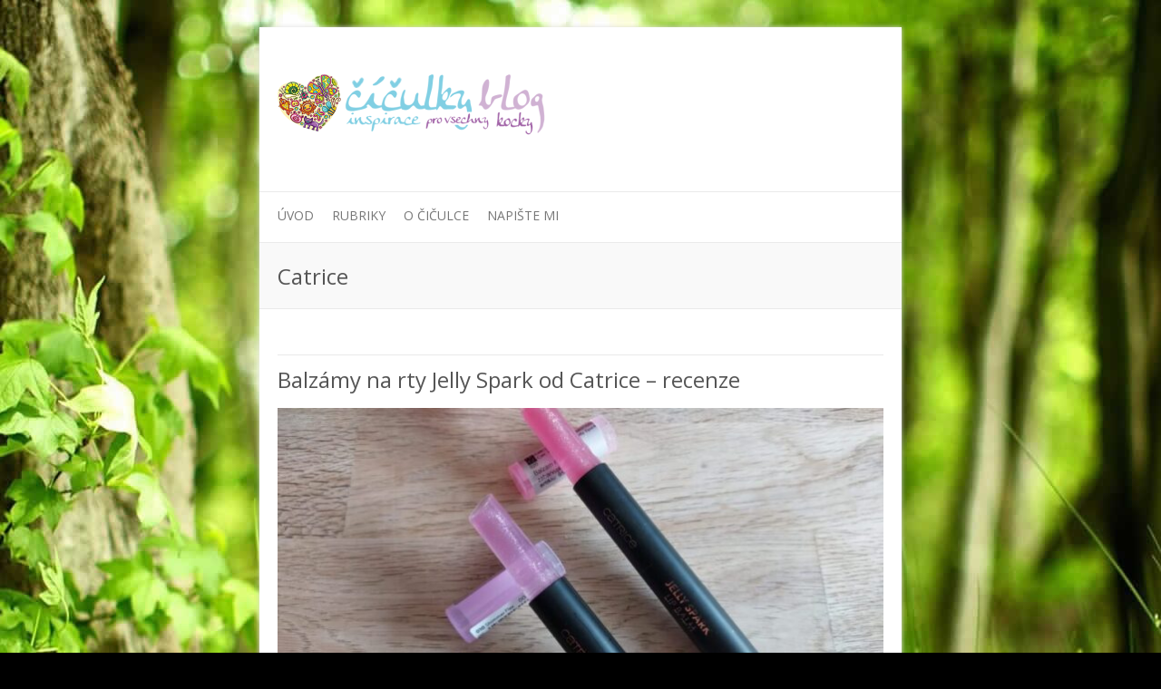

--- FILE ---
content_type: text/html; charset=UTF-8
request_url: http://ciculka.cz/tag/catrice/
body_size: 10751
content:

<!DOCTYPE html>
<html lang="cs">
<head>

		<meta charset="UTF-8" />
	<meta name="viewport" content="width=device-width, initial-scale=1, maximum-scale=1">
	<link rel="profile" href="http://gmpg.org/xfn/11" />
	<link rel="pingback" href="http://ciculka.cz/xmlrpc.php" />	
<title>Catrice &#8211; Číčulky blog</title>
<meta name='robots' content='max-image-preview:large' />
<link rel='dns-prefetch' href='//fonts.googleapis.com' />
<link rel="alternate" type="application/rss+xml" title="Číčulky blog &raquo; RSS zdroj" href="http://ciculka.cz/feed/" />
<link rel="alternate" type="application/rss+xml" title="Číčulky blog &raquo; RSS komentářů" href="http://ciculka.cz/comments/feed/" />
<link rel="alternate" type="application/rss+xml" title="Číčulky blog &raquo; RSS pro štítek Catrice" href="http://ciculka.cz/tag/catrice/feed/" />
<style id='wp-img-auto-sizes-contain-inline-css' type='text/css'>
img:is([sizes=auto i],[sizes^="auto," i]){contain-intrinsic-size:3000px 1500px}
/*# sourceURL=wp-img-auto-sizes-contain-inline-css */
</style>
<style id='wp-emoji-styles-inline-css' type='text/css'>

	img.wp-smiley, img.emoji {
		display: inline !important;
		border: none !important;
		box-shadow: none !important;
		height: 1em !important;
		width: 1em !important;
		margin: 0 0.07em !important;
		vertical-align: -0.1em !important;
		background: none !important;
		padding: 0 !important;
	}
/*# sourceURL=wp-emoji-styles-inline-css */
</style>
<style id='wp-block-library-inline-css' type='text/css'>
:root{--wp-block-synced-color:#7a00df;--wp-block-synced-color--rgb:122,0,223;--wp-bound-block-color:var(--wp-block-synced-color);--wp-editor-canvas-background:#ddd;--wp-admin-theme-color:#007cba;--wp-admin-theme-color--rgb:0,124,186;--wp-admin-theme-color-darker-10:#006ba1;--wp-admin-theme-color-darker-10--rgb:0,107,160.5;--wp-admin-theme-color-darker-20:#005a87;--wp-admin-theme-color-darker-20--rgb:0,90,135;--wp-admin-border-width-focus:2px}@media (min-resolution:192dpi){:root{--wp-admin-border-width-focus:1.5px}}.wp-element-button{cursor:pointer}:root .has-very-light-gray-background-color{background-color:#eee}:root .has-very-dark-gray-background-color{background-color:#313131}:root .has-very-light-gray-color{color:#eee}:root .has-very-dark-gray-color{color:#313131}:root .has-vivid-green-cyan-to-vivid-cyan-blue-gradient-background{background:linear-gradient(135deg,#00d084,#0693e3)}:root .has-purple-crush-gradient-background{background:linear-gradient(135deg,#34e2e4,#4721fb 50%,#ab1dfe)}:root .has-hazy-dawn-gradient-background{background:linear-gradient(135deg,#faaca8,#dad0ec)}:root .has-subdued-olive-gradient-background{background:linear-gradient(135deg,#fafae1,#67a671)}:root .has-atomic-cream-gradient-background{background:linear-gradient(135deg,#fdd79a,#004a59)}:root .has-nightshade-gradient-background{background:linear-gradient(135deg,#330968,#31cdcf)}:root .has-midnight-gradient-background{background:linear-gradient(135deg,#020381,#2874fc)}:root{--wp--preset--font-size--normal:16px;--wp--preset--font-size--huge:42px}.has-regular-font-size{font-size:1em}.has-larger-font-size{font-size:2.625em}.has-normal-font-size{font-size:var(--wp--preset--font-size--normal)}.has-huge-font-size{font-size:var(--wp--preset--font-size--huge)}.has-text-align-center{text-align:center}.has-text-align-left{text-align:left}.has-text-align-right{text-align:right}.has-fit-text{white-space:nowrap!important}#end-resizable-editor-section{display:none}.aligncenter{clear:both}.items-justified-left{justify-content:flex-start}.items-justified-center{justify-content:center}.items-justified-right{justify-content:flex-end}.items-justified-space-between{justify-content:space-between}.screen-reader-text{border:0;clip-path:inset(50%);height:1px;margin:-1px;overflow:hidden;padding:0;position:absolute;width:1px;word-wrap:normal!important}.screen-reader-text:focus{background-color:#ddd;clip-path:none;color:#444;display:block;font-size:1em;height:auto;left:5px;line-height:normal;padding:15px 23px 14px;text-decoration:none;top:5px;width:auto;z-index:100000}html :where(.has-border-color){border-style:solid}html :where([style*=border-top-color]){border-top-style:solid}html :where([style*=border-right-color]){border-right-style:solid}html :where([style*=border-bottom-color]){border-bottom-style:solid}html :where([style*=border-left-color]){border-left-style:solid}html :where([style*=border-width]){border-style:solid}html :where([style*=border-top-width]){border-top-style:solid}html :where([style*=border-right-width]){border-right-style:solid}html :where([style*=border-bottom-width]){border-bottom-style:solid}html :where([style*=border-left-width]){border-left-style:solid}html :where(img[class*=wp-image-]){height:auto;max-width:100%}:where(figure){margin:0 0 1em}html :where(.is-position-sticky){--wp-admin--admin-bar--position-offset:var(--wp-admin--admin-bar--height,0px)}@media screen and (max-width:600px){html :where(.is-position-sticky){--wp-admin--admin-bar--position-offset:0px}}

/*# sourceURL=wp-block-library-inline-css */
</style><style id='wp-block-paragraph-inline-css' type='text/css'>
.is-small-text{font-size:.875em}.is-regular-text{font-size:1em}.is-large-text{font-size:2.25em}.is-larger-text{font-size:3em}.has-drop-cap:not(:focus):first-letter{float:left;font-size:8.4em;font-style:normal;font-weight:100;line-height:.68;margin:.05em .1em 0 0;text-transform:uppercase}body.rtl .has-drop-cap:not(:focus):first-letter{float:none;margin-left:.1em}p.has-drop-cap.has-background{overflow:hidden}:root :where(p.has-background){padding:1.25em 2.375em}:where(p.has-text-color:not(.has-link-color)) a{color:inherit}p.has-text-align-left[style*="writing-mode:vertical-lr"],p.has-text-align-right[style*="writing-mode:vertical-rl"]{rotate:180deg}
/*# sourceURL=http://ciculka.cz/wp-includes/blocks/paragraph/style.min.css */
</style>
<style id='global-styles-inline-css' type='text/css'>
:root{--wp--preset--aspect-ratio--square: 1;--wp--preset--aspect-ratio--4-3: 4/3;--wp--preset--aspect-ratio--3-4: 3/4;--wp--preset--aspect-ratio--3-2: 3/2;--wp--preset--aspect-ratio--2-3: 2/3;--wp--preset--aspect-ratio--16-9: 16/9;--wp--preset--aspect-ratio--9-16: 9/16;--wp--preset--color--black: #000000;--wp--preset--color--cyan-bluish-gray: #abb8c3;--wp--preset--color--white: #ffffff;--wp--preset--color--pale-pink: #f78da7;--wp--preset--color--vivid-red: #cf2e2e;--wp--preset--color--luminous-vivid-orange: #ff6900;--wp--preset--color--luminous-vivid-amber: #fcb900;--wp--preset--color--light-green-cyan: #7bdcb5;--wp--preset--color--vivid-green-cyan: #00d084;--wp--preset--color--pale-cyan-blue: #8ed1fc;--wp--preset--color--vivid-cyan-blue: #0693e3;--wp--preset--color--vivid-purple: #9b51e0;--wp--preset--gradient--vivid-cyan-blue-to-vivid-purple: linear-gradient(135deg,rgb(6,147,227) 0%,rgb(155,81,224) 100%);--wp--preset--gradient--light-green-cyan-to-vivid-green-cyan: linear-gradient(135deg,rgb(122,220,180) 0%,rgb(0,208,130) 100%);--wp--preset--gradient--luminous-vivid-amber-to-luminous-vivid-orange: linear-gradient(135deg,rgb(252,185,0) 0%,rgb(255,105,0) 100%);--wp--preset--gradient--luminous-vivid-orange-to-vivid-red: linear-gradient(135deg,rgb(255,105,0) 0%,rgb(207,46,46) 100%);--wp--preset--gradient--very-light-gray-to-cyan-bluish-gray: linear-gradient(135deg,rgb(238,238,238) 0%,rgb(169,184,195) 100%);--wp--preset--gradient--cool-to-warm-spectrum: linear-gradient(135deg,rgb(74,234,220) 0%,rgb(151,120,209) 20%,rgb(207,42,186) 40%,rgb(238,44,130) 60%,rgb(251,105,98) 80%,rgb(254,248,76) 100%);--wp--preset--gradient--blush-light-purple: linear-gradient(135deg,rgb(255,206,236) 0%,rgb(152,150,240) 100%);--wp--preset--gradient--blush-bordeaux: linear-gradient(135deg,rgb(254,205,165) 0%,rgb(254,45,45) 50%,rgb(107,0,62) 100%);--wp--preset--gradient--luminous-dusk: linear-gradient(135deg,rgb(255,203,112) 0%,rgb(199,81,192) 50%,rgb(65,88,208) 100%);--wp--preset--gradient--pale-ocean: linear-gradient(135deg,rgb(255,245,203) 0%,rgb(182,227,212) 50%,rgb(51,167,181) 100%);--wp--preset--gradient--electric-grass: linear-gradient(135deg,rgb(202,248,128) 0%,rgb(113,206,126) 100%);--wp--preset--gradient--midnight: linear-gradient(135deg,rgb(2,3,129) 0%,rgb(40,116,252) 100%);--wp--preset--font-size--small: 13px;--wp--preset--font-size--medium: 20px;--wp--preset--font-size--large: 36px;--wp--preset--font-size--x-large: 42px;--wp--preset--spacing--20: 0.44rem;--wp--preset--spacing--30: 0.67rem;--wp--preset--spacing--40: 1rem;--wp--preset--spacing--50: 1.5rem;--wp--preset--spacing--60: 2.25rem;--wp--preset--spacing--70: 3.38rem;--wp--preset--spacing--80: 5.06rem;--wp--preset--shadow--natural: 6px 6px 9px rgba(0, 0, 0, 0.2);--wp--preset--shadow--deep: 12px 12px 50px rgba(0, 0, 0, 0.4);--wp--preset--shadow--sharp: 6px 6px 0px rgba(0, 0, 0, 0.2);--wp--preset--shadow--outlined: 6px 6px 0px -3px rgb(255, 255, 255), 6px 6px rgb(0, 0, 0);--wp--preset--shadow--crisp: 6px 6px 0px rgb(0, 0, 0);}:where(.is-layout-flex){gap: 0.5em;}:where(.is-layout-grid){gap: 0.5em;}body .is-layout-flex{display: flex;}.is-layout-flex{flex-wrap: wrap;align-items: center;}.is-layout-flex > :is(*, div){margin: 0;}body .is-layout-grid{display: grid;}.is-layout-grid > :is(*, div){margin: 0;}:where(.wp-block-columns.is-layout-flex){gap: 2em;}:where(.wp-block-columns.is-layout-grid){gap: 2em;}:where(.wp-block-post-template.is-layout-flex){gap: 1.25em;}:where(.wp-block-post-template.is-layout-grid){gap: 1.25em;}.has-black-color{color: var(--wp--preset--color--black) !important;}.has-cyan-bluish-gray-color{color: var(--wp--preset--color--cyan-bluish-gray) !important;}.has-white-color{color: var(--wp--preset--color--white) !important;}.has-pale-pink-color{color: var(--wp--preset--color--pale-pink) !important;}.has-vivid-red-color{color: var(--wp--preset--color--vivid-red) !important;}.has-luminous-vivid-orange-color{color: var(--wp--preset--color--luminous-vivid-orange) !important;}.has-luminous-vivid-amber-color{color: var(--wp--preset--color--luminous-vivid-amber) !important;}.has-light-green-cyan-color{color: var(--wp--preset--color--light-green-cyan) !important;}.has-vivid-green-cyan-color{color: var(--wp--preset--color--vivid-green-cyan) !important;}.has-pale-cyan-blue-color{color: var(--wp--preset--color--pale-cyan-blue) !important;}.has-vivid-cyan-blue-color{color: var(--wp--preset--color--vivid-cyan-blue) !important;}.has-vivid-purple-color{color: var(--wp--preset--color--vivid-purple) !important;}.has-black-background-color{background-color: var(--wp--preset--color--black) !important;}.has-cyan-bluish-gray-background-color{background-color: var(--wp--preset--color--cyan-bluish-gray) !important;}.has-white-background-color{background-color: var(--wp--preset--color--white) !important;}.has-pale-pink-background-color{background-color: var(--wp--preset--color--pale-pink) !important;}.has-vivid-red-background-color{background-color: var(--wp--preset--color--vivid-red) !important;}.has-luminous-vivid-orange-background-color{background-color: var(--wp--preset--color--luminous-vivid-orange) !important;}.has-luminous-vivid-amber-background-color{background-color: var(--wp--preset--color--luminous-vivid-amber) !important;}.has-light-green-cyan-background-color{background-color: var(--wp--preset--color--light-green-cyan) !important;}.has-vivid-green-cyan-background-color{background-color: var(--wp--preset--color--vivid-green-cyan) !important;}.has-pale-cyan-blue-background-color{background-color: var(--wp--preset--color--pale-cyan-blue) !important;}.has-vivid-cyan-blue-background-color{background-color: var(--wp--preset--color--vivid-cyan-blue) !important;}.has-vivid-purple-background-color{background-color: var(--wp--preset--color--vivid-purple) !important;}.has-black-border-color{border-color: var(--wp--preset--color--black) !important;}.has-cyan-bluish-gray-border-color{border-color: var(--wp--preset--color--cyan-bluish-gray) !important;}.has-white-border-color{border-color: var(--wp--preset--color--white) !important;}.has-pale-pink-border-color{border-color: var(--wp--preset--color--pale-pink) !important;}.has-vivid-red-border-color{border-color: var(--wp--preset--color--vivid-red) !important;}.has-luminous-vivid-orange-border-color{border-color: var(--wp--preset--color--luminous-vivid-orange) !important;}.has-luminous-vivid-amber-border-color{border-color: var(--wp--preset--color--luminous-vivid-amber) !important;}.has-light-green-cyan-border-color{border-color: var(--wp--preset--color--light-green-cyan) !important;}.has-vivid-green-cyan-border-color{border-color: var(--wp--preset--color--vivid-green-cyan) !important;}.has-pale-cyan-blue-border-color{border-color: var(--wp--preset--color--pale-cyan-blue) !important;}.has-vivid-cyan-blue-border-color{border-color: var(--wp--preset--color--vivid-cyan-blue) !important;}.has-vivid-purple-border-color{border-color: var(--wp--preset--color--vivid-purple) !important;}.has-vivid-cyan-blue-to-vivid-purple-gradient-background{background: var(--wp--preset--gradient--vivid-cyan-blue-to-vivid-purple) !important;}.has-light-green-cyan-to-vivid-green-cyan-gradient-background{background: var(--wp--preset--gradient--light-green-cyan-to-vivid-green-cyan) !important;}.has-luminous-vivid-amber-to-luminous-vivid-orange-gradient-background{background: var(--wp--preset--gradient--luminous-vivid-amber-to-luminous-vivid-orange) !important;}.has-luminous-vivid-orange-to-vivid-red-gradient-background{background: var(--wp--preset--gradient--luminous-vivid-orange-to-vivid-red) !important;}.has-very-light-gray-to-cyan-bluish-gray-gradient-background{background: var(--wp--preset--gradient--very-light-gray-to-cyan-bluish-gray) !important;}.has-cool-to-warm-spectrum-gradient-background{background: var(--wp--preset--gradient--cool-to-warm-spectrum) !important;}.has-blush-light-purple-gradient-background{background: var(--wp--preset--gradient--blush-light-purple) !important;}.has-blush-bordeaux-gradient-background{background: var(--wp--preset--gradient--blush-bordeaux) !important;}.has-luminous-dusk-gradient-background{background: var(--wp--preset--gradient--luminous-dusk) !important;}.has-pale-ocean-gradient-background{background: var(--wp--preset--gradient--pale-ocean) !important;}.has-electric-grass-gradient-background{background: var(--wp--preset--gradient--electric-grass) !important;}.has-midnight-gradient-background{background: var(--wp--preset--gradient--midnight) !important;}.has-small-font-size{font-size: var(--wp--preset--font-size--small) !important;}.has-medium-font-size{font-size: var(--wp--preset--font-size--medium) !important;}.has-large-font-size{font-size: var(--wp--preset--font-size--large) !important;}.has-x-large-font-size{font-size: var(--wp--preset--font-size--x-large) !important;}
/*# sourceURL=global-styles-inline-css */
</style>

<style id='classic-theme-styles-inline-css' type='text/css'>
/*! This file is auto-generated */
.wp-block-button__link{color:#fff;background-color:#32373c;border-radius:9999px;box-shadow:none;text-decoration:none;padding:calc(.667em + 2px) calc(1.333em + 2px);font-size:1.125em}.wp-block-file__button{background:#32373c;color:#fff;text-decoration:none}
/*# sourceURL=/wp-includes/css/classic-themes.min.css */
</style>
<link rel='stylesheet' id='responsive-lightbox-prettyphoto-css' href='http://ciculka.cz/wp-content/plugins/responsive-lightbox/assets/prettyphoto/prettyPhoto.min.css?ver=2.4.6' type='text/css' media='all' />
<link rel='stylesheet' id='attitude_style-css' href='http://ciculka.cz/wp-content/themes/ciculka/style.css?ver=6.9' type='text/css' media='all' />
<link rel='stylesheet' id='google_font_pt_sans-css' href='http://fonts.googleapis.com/css?family=PT+Sans&#038;ver=6.9' type='text/css' media='all' />
<link rel='stylesheet' id='google_font_philoshopher-css' href='http://fonts.googleapis.com/css?family=Philosopher&#038;ver=6.9' type='text/css' media='all' />
<link rel='stylesheet' id='google_font_open_sans-css' href='http://fonts.googleapis.com/css?family=Open+Sans&#038;ver=6.9' type='text/css' media='all' />
<script type="text/javascript" src="http://ciculka.cz/wp-includes/js/jquery/jquery.min.js?ver=3.7.1" id="jquery-core-js"></script>
<script type="text/javascript" src="http://ciculka.cz/wp-includes/js/jquery/jquery-migrate.min.js?ver=3.4.1" id="jquery-migrate-js"></script>
<script type="text/javascript" src="http://ciculka.cz/wp-content/plugins/responsive-lightbox/assets/prettyphoto/jquery.prettyPhoto.min.js?ver=2.4.6" id="responsive-lightbox-prettyphoto-js"></script>
<script type="text/javascript" src="http://ciculka.cz/wp-includes/js/underscore.min.js?ver=1.13.7" id="underscore-js"></script>
<script type="text/javascript" src="http://ciculka.cz/wp-content/plugins/responsive-lightbox/assets/infinitescroll/infinite-scroll.pkgd.min.js?ver=6.9" id="responsive-lightbox-infinite-scroll-js"></script>
<script type="text/javascript" id="responsive-lightbox-js-before">
/* <![CDATA[ */
var rlArgs = {"script":"prettyphoto","selector":"lightbox","customEvents":"","activeGalleries":true,"animationSpeed":"normal","slideshow":false,"slideshowDelay":5000,"slideshowAutoplay":false,"opacity":"0.75","showTitle":true,"allowResize":true,"allowExpand":true,"width":1080,"height":720,"separator":"\/","theme":"pp_default","horizontalPadding":20,"hideFlash":false,"wmode":"opaque","videoAutoplay":false,"modal":false,"deeplinking":false,"overlayGallery":true,"keyboardShortcuts":true,"social":false,"woocommerce_gallery":false,"ajaxurl":"http:\/\/ciculka.cz\/wp-admin\/admin-ajax.php","nonce":"07103e9d00","preview":false,"postId":38482,"scriptExtension":false};

//# sourceURL=responsive-lightbox-js-before
/* ]]> */
</script>
<script type="text/javascript" src="http://ciculka.cz/wp-content/plugins/responsive-lightbox/js/front.js?ver=2.4.6" id="responsive-lightbox-js"></script>
<script type="text/javascript" src="http://ciculka.cz/wp-content/themes/attitude/library/js/tinynav.js?ver=6.9" id="tinynav-js"></script>
<script type="text/javascript" src="http://ciculka.cz/wp-content/themes/attitude/library/js/backtotop.js?ver=6.9" id="backtotop-js"></script>
<link rel="https://api.w.org/" href="http://ciculka.cz/wp-json/" /><link rel="alternate" title="JSON" type="application/json" href="http://ciculka.cz/wp-json/wp/v2/tags/27" /><link rel="EditURI" type="application/rsd+xml" title="RSD" href="http://ciculka.cz/xmlrpc.php?rsd" />
<!-- Global site tag (gtag.js) - Google Analytics -->
<script async src="https://www.googletagmanager.com/gtag/js?id=UA-118652786-1"></script>
<script>
  window.dataLayer = window.dataLayer || [];
  function gtag(){dataLayer.push(arguments);}
  gtag('js', new Date());

  gtag('config', 'UA-118652786-1');
</script><!-- Číčulky blog Custom CSS Styles -->
<style type="text/css" media="screen">
body { background-image: none; }
</style>
<style type="text/css">.recentcomments a{display:inline !important;padding:0 !important;margin:0 !important;}</style><style type="text/css" id="custom-background-css">
body.custom-background { background-color: #000000; background-image: url("http://ciculka.cz/wp-content/uploads/bg1.jpg"); background-position: center top; background-size: auto; background-repeat: no-repeat; background-attachment: fixed; }
</style>
	
</head>

<body class="archive tag tag-catrice tag-27 custom-background wp-theme-attitude wp-child-theme-ciculka one-column-template">
	
	<div class="wrapper">
				<header id="branding" >
				
	<div class="container clearfix">
		<div class="hgroup-wrap clearfix">
							<hgroup id="site-logo" class="clearfix">
												<h1 id="site-title"> 
								<a href="http://ciculka.cz/" title="Číčulky blog" rel="home">
									<img src="http://ciculka.cz/wp-content/uploads/2013/04/logo52-300x67.png" alt="Číčulky blog">
								</a>
							</h1>
											
				</hgroup><!-- #site-logo -->
			
		</div><!-- .hgroup-wrap -->
	</div><!-- .container -->	
		
	<nav id="access" class="clearfix">
					<div class="container clearfix"><ul class="root"><li id="menu-item-123" class="menu-item menu-item-type-custom menu-item-object-custom menu-item-home menu-item-123"><a href="http://ciculka.cz" title="Úvodní stránka">Úvod</a></li>
<li id="menu-item-127" class="menu-item menu-item-type-custom menu-item-object-custom menu-item-has-children menu-item-127"><a href="#">Rubriky</a>
<ul class="sub-menu">
	<li id="menu-item-133" class="menu-item menu-item-type-taxonomy menu-item-object-category menu-item-133"><a href="http://ciculka.cz/category/postrehy/">Postřehy</a></li>
	<li id="menu-item-132" class="menu-item menu-item-type-taxonomy menu-item-object-category menu-item-132"><a href="http://ciculka.cz/category/moda/">Móda</a></li>
	<li id="menu-item-130" class="menu-item menu-item-type-taxonomy menu-item-object-category menu-item-130"><a href="http://ciculka.cz/category/krasa/">Krása</a></li>
	<li id="menu-item-131" class="menu-item menu-item-type-taxonomy menu-item-object-category menu-item-131"><a href="http://ciculka.cz/category/kultura/">Kultura</a></li>
	<li id="menu-item-129" class="menu-item menu-item-type-taxonomy menu-item-object-category menu-item-129"><a href="http://ciculka.cz/category/home/">Home</a></li>
	<li id="menu-item-128" class="menu-item menu-item-type-taxonomy menu-item-object-category menu-item-128"><a href="http://ciculka.cz/category/cestovani/">Cestování</a></li>
</ul>
</li>
<li id="menu-item-126" class="menu-item menu-item-type-post_type menu-item-object-page menu-item-126"><a href="http://ciculka.cz/o-ciculce/">O Čičulce</a></li>
<li id="menu-item-125" class="menu-item menu-item-type-post_type menu-item-object-page menu-item-125"><a href="http://ciculka.cz/napiste-mi/">Napište mi</a></li>
<li class="default-menu"><a href="http://ciculka.cz" title="Navigation">Navigation</a></li></ul></div><!-- .container -->
					</nav><!-- #access --> 		
					<div class="page-title-wrap">
	    		<div class="container clearfix">
	    							   <h3 class="page-title">Catrice</h3><!-- .page-title -->
				</div>
	    	</div>
	   		</header>
		
				<div id="main" class="container clearfix">

<div id="container">
	

<div id="content">	<section id="post-38482" class="post-38482 post type-post status-publish format-standard has-post-thumbnail hentry category-krasa tag-catrice tag-dekorativni-kosmetika tag-recenze">
		<article>

			
			<header class="entry-header">
    			<h1 class="entry-title">
    				<a href="http://ciculka.cz/balzamy-na-rty-jelly-spark-od-catrice-recenze/" title="Balzámy na&nbsp;rty Jelly Spark od&nbsp;Catrice &#8211; recenze">Balzámy na&nbsp;rty Jelly Spark od&nbsp;Catrice &#8211; recenze</a>
    			</h1><!-- .entry-title -->
  			</header>

  			
  			
			<figure class="post-featured-image"><a href="http://ciculka.cz/balzamy-na-rty-jelly-spark-od-catrice-recenze/" title="Balzámy na&nbsp;rty Jelly Spark od&nbsp;Catrice &#8211; recenze"><img width="670" height="300" src="http://ciculka.cz/wp-content/uploads/WhatsApp-Image-2025-12-15-at-15.58.26-670x300.jpeg" class="attachment-featured size-featured wp-post-image" alt="Balzámy na&nbsp;rty Jelly Spark od&nbsp;Catrice &#8211; recenze" title="Balzámy na&nbsp;rty Jelly Spark od&nbsp;Catrice &#8211; recenze" decoding="async" fetchpriority="high" /></a></figure>              			<div class="entry-content clearfix">
    			<p>Krásný den, dneska se&nbsp;zase vrátím ke&nbsp;značce Catrice, kterou v&nbsp;posledních týdnech docela důkladně zkoumám. Poslední kousky, na&nbsp;které vám dlužím hodnocení, jsou balzámy na&nbsp;rty Jelly Spark. Mají je celkem ve&nbsp;třech odstínech a&nbsp;já jsem si v&nbsp;nějaké euforii koupila hned. Vybrala jsem si dva&hellip; </p>
  			</div>

  			
  			
  			<div class="entry-meta-bar clearfix">	        			
    			<div class="entry-meta">
    				<span class="by-author">By <a href="http://ciculka.cz/author/ciculka/">ciculka</a></span> |
    				<span class="date"><a href="http://ciculka.cz/balzamy-na-rty-jelly-spark-od-catrice-recenze/" title="0.37">16. 12. 2025</a></span> |
    				             		<span class="category"><a href="http://ciculka.cz/category/krasa/" rel="category tag">Krása</a></span> |
             	 
    				             		<span class="comments"><a href="http://ciculka.cz/balzamy-na-rty-jelly-spark-od-catrice-recenze/#comments">6 Comments</a></span> |
             	 		          				
    			</div><!-- .entry-meta -->
    			<a class="readmore" href="http://ciculka.cz/balzamy-na-rty-jelly-spark-od-catrice-recenze/" title="Balzámy na&nbsp;rty Jelly Spark od&nbsp;Catrice &#8211; recenze">Read more</a>    		</div>
			    		
		</article>
	</section>
	<section id="post-38462" class="post-38462 post type-post status-publish format-standard has-post-thumbnail hentry category-krasa tag-bellaoggi tag-catrice tag-nakupy-a-novinky tag-notino-cz tag-organic-shop tag-plna-penezenka tag-revuele tag-wella">
		<article>

			
			<header class="entry-header">
    			<h1 class="entry-title">
    				<a href="http://ciculka.cz/listopadovy-nakup-na-notino-cz/" title="Listopadový nákup na&nbsp;notino.cz">Listopadový nákup na&nbsp;notino.cz</a>
    			</h1><!-- .entry-title -->
  			</header>

  			
  			
			<figure class="post-featured-image"><a href="http://ciculka.cz/listopadovy-nakup-na-notino-cz/" title="Listopadový nákup na&nbsp;notino.cz"><img width="670" height="300" src="http://ciculka.cz/wp-content/uploads/WhatsApp-Image-2025-12-12-at-23.11.38-2-670x300.jpeg" class="attachment-featured size-featured wp-post-image" alt="Listopadový nákup na&nbsp;notino.cz" title="Listopadový nákup na&nbsp;notino.cz" decoding="async" /></a></figure>              			<div class="entry-content clearfix">
    			<p>Krásný den, na&nbsp;konci listopadu jsem dělala ještě jednu menší objednávku na&nbsp;notino.cz, kde jsem sháněla nějaké vánoční dárky. Samozřejmě do&nbsp;košíku vklouzly ještě nějaké kousky, co jsem potřebovala nebo chtěla. Dnes vám ukážu jen to, co jsem si vybrala pro sebe,&hellip; </p>
  			</div>

  			
  			
  			<div class="entry-meta-bar clearfix">	        			
    			<div class="entry-meta">
    				<span class="by-author">By <a href="http://ciculka.cz/author/ciculka/">ciculka</a></span> |
    				<span class="date"><a href="http://ciculka.cz/listopadovy-nakup-na-notino-cz/" title="0.20">13. 12. 2025</a></span> |
    				             		<span class="category"><a href="http://ciculka.cz/category/krasa/" rel="category tag">Krása</a></span> |
             	 
    				             		<span class="comments"><a href="http://ciculka.cz/listopadovy-nakup-na-notino-cz/#comments">10 Comments</a></span> |
             	 		          				
    			</div><!-- .entry-meta -->
    			<a class="readmore" href="http://ciculka.cz/listopadovy-nakup-na-notino-cz/" title="Listopadový nákup na&nbsp;notino.cz">Read more</a>    		</div>
			    		
		</article>
	</section>
	<section id="post-38441" class="post-38441 post type-post status-publish format-standard has-post-thumbnail hentry category-krasa tag-avant tag-catrice tag-dekorativni-kosmetika tag-kosmeticke-propadaky tag-maybelline tag-recenze">
		<article>

			
			<header class="entry-header">
    			<h1 class="entry-title">
    				<a href="http://ciculka.cz/kosmeticke-propadaky-1-maybelline-catrice-avant/" title="Kosmetické propadáky 1 &#8211; Maybelline, Catrice, Avant">Kosmetické propadáky 1 &#8211; Maybelline, Catrice, Avant</a>
    			</h1><!-- .entry-title -->
  			</header>

  			
  			
			<figure class="post-featured-image"><a href="http://ciculka.cz/kosmeticke-propadaky-1-maybelline-catrice-avant/" title="Kosmetické propadáky 1 &#8211; Maybelline, Catrice, Avant"><img width="670" height="300" src="http://ciculka.cz/wp-content/uploads/WhatsApp-Image-2025-12-09-at-21.06.50-670x300.jpeg" class="attachment-featured size-featured wp-post-image" alt="Kosmetické propadáky 1 &#8211; Maybelline, Catrice, Avant" title="Kosmetické propadáky 1 &#8211; Maybelline, Catrice, Avant" decoding="async" /></a></figure>              			<div class="entry-content clearfix">
    			<p>Krásný den, rozhodla jsem se&nbsp;otevřít novou rubriku, kde vám představím produkty, které mě opravdu nenadchly a&nbsp;nejsem schopná je dodělat. Dnes se&nbsp;podíváme na&nbsp;takový mix dekorativní kosmetiky, přičemž i&nbsp;cenové relace všech značek jsou hodně odlišné. Mám tu levnou Catrice, o&nbsp;něco dražší Maybelline&hellip; </p>
  			</div>

  			
  			
  			<div class="entry-meta-bar clearfix">	        			
    			<div class="entry-meta">
    				<span class="by-author">By <a href="http://ciculka.cz/author/ciculka/">ciculka</a></span> |
    				<span class="date"><a href="http://ciculka.cz/kosmeticke-propadaky-1-maybelline-catrice-avant/" title="0.41">11. 12. 2025</a></span> |
    				             		<span class="category"><a href="http://ciculka.cz/category/krasa/" rel="category tag">Krása</a></span> |
             	 
    				             		<span class="comments"><a href="http://ciculka.cz/kosmeticke-propadaky-1-maybelline-catrice-avant/#comments">8 Comments</a></span> |
             	 		          				
    			</div><!-- .entry-meta -->
    			<a class="readmore" href="http://ciculka.cz/kosmeticke-propadaky-1-maybelline-catrice-avant/" title="Kosmetické propadáky 1 &#8211; Maybelline, Catrice, Avant">Read more</a>    		</div>
			    		
		</article>
	</section>
	<section id="post-38183" class="post-38183 post type-post status-publish format-standard has-post-thumbnail hentry category-krasa tag-catrice tag-dekorativni-kosmetika tag-recenze">
		<article>

			
			<header class="entry-header">
    			<h1 class="entry-title">
    				<a href="http://ciculka.cz/sypke-pudry-od-catrice-recenze/" title="Sypké pudry od&nbsp;Catrice &#8211; recenze">Sypké pudry od&nbsp;Catrice &#8211; recenze</a>
    			</h1><!-- .entry-title -->
  			</header>

  			
  			
			<figure class="post-featured-image"><a href="http://ciculka.cz/sypke-pudry-od-catrice-recenze/" title="Sypké pudry od&nbsp;Catrice &#8211; recenze"><img width="670" height="300" src="http://ciculka.cz/wp-content/uploads/WhatsApp-Image-2025-11-16-at-22.10.40-670x300.jpeg" class="attachment-featured size-featured wp-post-image" alt="Sypké pudry od&nbsp;Catrice &#8211; recenze" title="Sypké pudry od&nbsp;Catrice &#8211; recenze" decoding="async" loading="lazy" /></a></figure>              			<div class="entry-content clearfix">
    			<p>Krásný den, dnes se&nbsp;společně podíváme na&nbsp;nové sypké pudry od&nbsp;značky Catrice. Pořídila jsem si hned dva, které jsou v&nbsp;nabídce. Oba mají v&nbsp;názvu slovo Blur. Sehnala jsem je na&nbsp;eshopu DM drogérie a&nbsp;cenově vycházely na&nbsp;něco málo přes stovku, opravdu jsou dostupné. Balení je&hellip; </p>
  			</div>

  			
  			
  			<div class="entry-meta-bar clearfix">	        			
    			<div class="entry-meta">
    				<span class="by-author">By <a href="http://ciculka.cz/author/ciculka/">ciculka</a></span> |
    				<span class="date"><a href="http://ciculka.cz/sypke-pudry-od-catrice-recenze/" title="0.12">17. 11. 2025</a></span> |
    				             		<span class="category"><a href="http://ciculka.cz/category/krasa/" rel="category tag">Krása</a></span> |
             	 
    				             		<span class="comments"><a href="http://ciculka.cz/sypke-pudry-od-catrice-recenze/#comments">8 Comments</a></span> |
             	 		          				
    			</div><!-- .entry-meta -->
    			<a class="readmore" href="http://ciculka.cz/sypke-pudry-od-catrice-recenze/" title="Sypké pudry od&nbsp;Catrice &#8211; recenze">Read more</a>    		</div>
			    		
		</article>
	</section>
	<section id="post-38045" class="post-38045 post type-post status-publish format-standard has-post-thumbnail hentry category-krasa tag-catrice tag-dekorativni-kosmetika tag-recenze">
		<article>

			
			<header class="entry-header">
    			<h1 class="entry-title">
    				<a href="http://ciculka.cz/limitka-espresso-yourself-od-catrice-recenze/" title="Limitka Espresso Yourself od&nbsp;Catrice &#8211; recenze">Limitka Espresso Yourself od&nbsp;Catrice &#8211; recenze</a>
    			</h1><!-- .entry-title -->
  			</header>

  			
  			
			<figure class="post-featured-image"><a href="http://ciculka.cz/limitka-espresso-yourself-od-catrice-recenze/" title="Limitka Espresso Yourself od&nbsp;Catrice &#8211; recenze"><img width="670" height="300" src="http://ciculka.cz/wp-content/uploads/WhatsApp-Image-2025-11-06-at-21.08.06-6-670x300.jpeg" class="attachment-featured size-featured wp-post-image" alt="Limitka Espresso Yourself od&nbsp;Catrice &#8211; recenze" title="Limitka Espresso Yourself od&nbsp;Catrice &#8211; recenze" decoding="async" loading="lazy" /></a></figure>              			<div class="entry-content clearfix">
    			<p>Krásný den, Helenka z&nbsp;kanálu Helen Makeup mě přesvědčila, že&nbsp;si musím pořídit novou limitku od&nbsp;značky Catrice. Jedná se&nbsp;o&nbsp;řadu Espresso Yourself, která je plná pěkných hnědých odstínů. Já jsem si z&nbsp;ní koupila paletku očních stínů a&nbsp;rtěnku. Vše jsem sehnala na&nbsp;eshopu DM drogérie.&hellip; </p>
  			</div>

  			
  			
  			<div class="entry-meta-bar clearfix">	        			
    			<div class="entry-meta">
    				<span class="by-author">By <a href="http://ciculka.cz/author/ciculka/">ciculka</a></span> |
    				<span class="date"><a href="http://ciculka.cz/limitka-espresso-yourself-od-catrice-recenze/" title="0.25">7. 11. 2025</a></span> |
    				             		<span class="category"><a href="http://ciculka.cz/category/krasa/" rel="category tag">Krása</a></span> |
             	 
    				             		<span class="comments"><a href="http://ciculka.cz/limitka-espresso-yourself-od-catrice-recenze/#comments">6 Comments</a></span> |
             	 		          				
    			</div><!-- .entry-meta -->
    			<a class="readmore" href="http://ciculka.cz/limitka-espresso-yourself-od-catrice-recenze/" title="Limitka Espresso Yourself od&nbsp;Catrice &#8211; recenze">Read more</a>    		</div>
			    		
		</article>
	</section>
	<section id="post-37854" class="post-37854 post type-post status-publish format-standard has-post-thumbnail hentry category-krasa tag-balea tag-catrice tag-dm tag-dm-drogerie tag-ebelin tag-loreal-elseve tag-nakupy-a-novinky">
		<article>

			
			<header class="entry-header">
    			<h1 class="entry-title">
    				<a href="http://ciculka.cz/dm-objednavka-z-eshopu/" title="DM objednávka z&nbsp;eshopu">DM objednávka z&nbsp;eshopu</a>
    			</h1><!-- .entry-title -->
  			</header>

  			
  			
			<figure class="post-featured-image"><a href="http://ciculka.cz/dm-objednavka-z-eshopu/" title="DM objednávka z&nbsp;eshopu"><img width="670" height="300" src="http://ciculka.cz/wp-content/uploads/WhatsApp-Image-2025-10-22-at-15.34.25-3-670x300.jpeg" class="attachment-featured size-featured wp-post-image" alt="DM objednávka z&nbsp;eshopu" title="DM objednávka z&nbsp;eshopu" decoding="async" loading="lazy" /></a></figure>              			<div class="entry-content clearfix">
    			<p>Krásný den, po&nbsp;hodně dlouhé době jsem hned dvakrát objednávala na&nbsp;eshopu DM drogérie. V&nbsp;obou případech to bylo kvůli tomu, že&nbsp;v&nbsp;naší příbramské kamenné prodejně jsem nesehnala to, co jsem chtěla, a&nbsp;na&nbsp;eshopu to měli. Z&nbsp;kosmetiky mi v&nbsp;košíku skončily především ty nejlevnější drogérkové&hellip; </p>
  			</div>

  			
  			
  			<div class="entry-meta-bar clearfix">	        			
    			<div class="entry-meta">
    				<span class="by-author">By <a href="http://ciculka.cz/author/ciculka/">ciculka</a></span> |
    				<span class="date"><a href="http://ciculka.cz/dm-objednavka-z-eshopu/" title="0.09">23. 10. 2025</a></span> |
    				             		<span class="category"><a href="http://ciculka.cz/category/krasa/" rel="category tag">Krása</a></span> |
             	 
    				             		<span class="comments"><a href="http://ciculka.cz/dm-objednavka-z-eshopu/#comments">10 Comments</a></span> |
             	 		          				
    			</div><!-- .entry-meta -->
    			<a class="readmore" href="http://ciculka.cz/dm-objednavka-z-eshopu/" title="DM objednávka z&nbsp;eshopu">Read more</a>    		</div>
			    		
		</article>
	</section>
	<section id="post-36192" class="post-36192 post type-post status-publish format-standard has-post-thumbnail hentry category-krasa tag-catrice tag-dekorativni-kosmetika tag-recenze">
		<article>

			
			<header class="entry-header">
    			<h1 class="entry-title">
    				<a href="http://ciculka.cz/space-glam-linky-od-catrice-recenze/" title="Space Glam linky od&nbsp;Catrice &#8211; recenze">Space Glam linky od&nbsp;Catrice &#8211; recenze</a>
    			</h1><!-- .entry-title -->
  			</header>

  			
  			
			<figure class="post-featured-image"><a href="http://ciculka.cz/space-glam-linky-od-catrice-recenze/" title="Space Glam linky od&nbsp;Catrice &#8211; recenze"><img width="670" height="300" src="http://ciculka.cz/wp-content/uploads/WhatsApp-Image-2025-03-22-at-14.49.05-670x300.jpeg" class="attachment-featured size-featured wp-post-image" alt="Space Glam linky od&nbsp;Catrice &#8211; recenze" title="Space Glam linky od&nbsp;Catrice &#8211; recenze" decoding="async" loading="lazy" /></a></figure>              			<div class="entry-content clearfix">
    			<p>Krásný den, docela dlouho jsem u&nbsp;nás sháněla novinkové linky od&nbsp;Catrice. Jedná se&nbsp;o&nbsp;řadu Space Glam, která je plná měňavých tónů. Nakonec se&nbsp;mi to povedlo a&nbsp;vybrala jsem si dva ze tří odstínů. Do&nbsp;oka mi padl zelenkavý se&nbsp;zlatým podtónem č.&nbsp;020 Galactic Glitter&hellip; </p>
  			</div>

  			
  			
  			<div class="entry-meta-bar clearfix">	        			
    			<div class="entry-meta">
    				<span class="by-author">By <a href="http://ciculka.cz/author/ciculka/">ciculka</a></span> |
    				<span class="date"><a href="http://ciculka.cz/space-glam-linky-od-catrice-recenze/" title="1.00">23. 3. 2025</a></span> |
    				             		<span class="category"><a href="http://ciculka.cz/category/krasa/" rel="category tag">Krása</a></span> |
             	 
    				             		<span class="comments"><a href="http://ciculka.cz/space-glam-linky-od-catrice-recenze/#comments">6 Comments</a></span> |
             	 		          				
    			</div><!-- .entry-meta -->
    			<a class="readmore" href="http://ciculka.cz/space-glam-linky-od-catrice-recenze/" title="Space Glam linky od&nbsp;Catrice &#8211; recenze">Read more</a>    		</div>
			    		
		</article>
	</section>
	<section id="post-35973" class="post-35973 post type-post status-publish format-standard has-post-thumbnail hentry category-krasa tag-balea tag-catrice tag-dm tag-dm-drogerie tag-labello tag-loreal tag-loreal-paris tag-mooyam tag-nakupy-a-novinky tag-nivea tag-oriflame tag-rimmel tag-teta tag-teta-drogerie tag-yves-rocher">
		<article>

			
			<header class="entry-header">
    			<h1 class="entry-title">
    				<a href="http://ciculka.cz/nakupy-a-novinky-unor-2025/" title="Nákupy a&nbsp;novinky: únor 2025">Nákupy a&nbsp;novinky: únor 2025</a>
    			</h1><!-- .entry-title -->
  			</header>

  			
  			
			<figure class="post-featured-image"><a href="http://ciculka.cz/nakupy-a-novinky-unor-2025/" title="Nákupy a&nbsp;novinky: únor 2025"><img width="670" height="300" src="http://ciculka.cz/wp-content/uploads/WhatsApp-Image-2025-03-01-at-13.55.30-1-670x300.jpeg" class="attachment-featured size-featured wp-post-image" alt="Nákupy a&nbsp;novinky: únor 2025" title="Nákupy a&nbsp;novinky: únor 2025" decoding="async" loading="lazy" /></a></figure>              			<div class="entry-content clearfix">
    			<p>Krásný den, i&nbsp;když byla původně na&nbsp;únor plánovaná nákupní stopka, nevyšlo to. Totálně to nevyšlo, nakupovala jsem hned několikrát na&nbsp;různých eshopech. Ještě další věci se&nbsp;mi doma sešly, o&nbsp;těch bude tedy dnešní článek. Příští měsíc musí být mnohem skromnější. od&nbsp;kolegyně&hellip; </p>
  			</div>

  			
  			
  			<div class="entry-meta-bar clearfix">	        			
    			<div class="entry-meta">
    				<span class="by-author">By <a href="http://ciculka.cz/author/ciculka/">ciculka</a></span> |
    				<span class="date"><a href="http://ciculka.cz/nakupy-a-novinky-unor-2025/" title="0.55">2. 3. 2025</a></span> |
    				             		<span class="category"><a href="http://ciculka.cz/category/krasa/" rel="category tag">Krása</a></span> |
             	 
    				             		<span class="comments"><a href="http://ciculka.cz/nakupy-a-novinky-unor-2025/#comments">8 Comments</a></span> |
             	 		          				
    			</div><!-- .entry-meta -->
    			<a class="readmore" href="http://ciculka.cz/nakupy-a-novinky-unor-2025/" title="Nákupy a&nbsp;novinky: únor 2025">Read more</a>    		</div>
			    		
		</article>
	</section>
	<section id="post-35685" class="post-35685 post type-post status-publish format-standard has-post-thumbnail hentry category-krasa tag-apivita tag-avon tag-balea tag-barnangen tag-batiste tag-borotalco tag-cacharel tag-catrice tag-dermacol tag-dr-eve-ryouth tag-elemis tag-espa tag-farmasi tag-femfresh tag-florence-by-mills tag-grow-gorgeous tag-isana tag-just tag-loccitane tag-lactovit tag-loreal tag-loreal-elseve tag-manufaktura tag-mooyam tag-oriflame tag-palmolive tag-puorella tag-purity-vision tag-rituals tag-sephora-collection tag-shiseido tag-spotrebovano tag-the-saem tag-vichy tag-weleda tag-wella tag-ziaja">
		<article>

			
			<header class="entry-header">
    			<h1 class="entry-title">
    				<a href="http://ciculka.cz/spotrebovano-leden-2025/" title="Spotřebováno: leden 2025">Spotřebováno: leden 2025</a>
    			</h1><!-- .entry-title -->
  			</header>

  			
  			
			<figure class="post-featured-image"><a href="http://ciculka.cz/spotrebovano-leden-2025/" title="Spotřebováno: leden 2025"><img width="670" height="300" src="http://ciculka.cz/wp-content/uploads/WhatsApp-Image-2025-02-02-at-12.46.39-670x300.jpeg" class="attachment-featured size-featured wp-post-image" alt="Spotřebováno: leden 2025" title="Spotřebováno: leden 2025" decoding="async" loading="lazy" /></a></figure>              			<div class="entry-content clearfix">
    			<p>Krásný den, po&nbsp;několika slabších měsících si myslím, že&nbsp;tu je zase jeden takový plnější. Sice to tak původně nevypadalo, ale přijde mi, že&nbsp;v&nbsp;druhé půlce měsíce mizelo úplně všechno. Dodělala jsem i&nbsp;nějakou dekorativku, kterou bych celkově potřebovala projít. Zatím jsem zvládla&hellip; </p>
  			</div>

  			
  			
  			<div class="entry-meta-bar clearfix">	        			
    			<div class="entry-meta">
    				<span class="by-author">By <a href="http://ciculka.cz/author/ciculka/">ciculka</a></span> |
    				<span class="date"><a href="http://ciculka.cz/spotrebovano-leden-2025/" title="0.22">3. 2. 2025</a></span> |
    				             		<span class="category"><a href="http://ciculka.cz/category/krasa/" rel="category tag">Krása</a></span> |
             	 
    				             		<span class="comments"><a href="http://ciculka.cz/spotrebovano-leden-2025/#comments">6 Comments</a></span> |
             	 		          				
    			</div><!-- .entry-meta -->
    			<a class="readmore" href="http://ciculka.cz/spotrebovano-leden-2025/" title="Spotřebováno: leden 2025">Read more</a>    		</div>
			    		
		</article>
	</section>
	<section id="post-34289" class="post-34289 post type-post status-publish format-standard has-post-thumbnail hentry category-krasa tag-avon tag-bellapierre-2 tag-catrice tag-dekorativni-kosmetika tag-douglas-collection tag-hourglass tag-oblibenci tag-too-faced tag-trend-it-up">
		<article>

			
			<header class="entry-header">
    			<h1 class="entry-title">
    				<a href="http://ciculka.cz/oblibenci-leto-2024/" title="Oblíbenci: léto 2024">Oblíbenci: léto 2024</a>
    			</h1><!-- .entry-title -->
  			</header>

  			
  			
			<figure class="post-featured-image"><a href="http://ciculka.cz/oblibenci-leto-2024/" title="Oblíbenci: léto 2024"><img width="670" height="300" src="http://ciculka.cz/wp-content/uploads/WhatsApp-Image-2024-09-07-at-22.14.00-2-670x300.jpeg" class="attachment-featured size-featured wp-post-image" alt="Oblíbenci: léto 2024" title="Oblíbenci: léto 2024" decoding="async" loading="lazy" /></a></figure>              			<div class="entry-content clearfix">
    			<p>Krásný den, dnes vám představím produkty, které mi dělaly společnost většinu léta. Některé kousky mám delší dobu, jiné jsou poměrně novými a&nbsp;já se&nbsp;do&nbsp;nich hned zamilovala. V&nbsp;létě jsem se&nbsp;trošku opálila v&nbsp;obličeji, takže jsem mohla zase používat něco jiného. Co se&nbsp;týče značek,&hellip; </p>
  			</div>

  			
  			
  			<div class="entry-meta-bar clearfix">	        			
    			<div class="entry-meta">
    				<span class="by-author">By <a href="http://ciculka.cz/author/ciculka/">ciculka</a></span> |
    				<span class="date"><a href="http://ciculka.cz/oblibenci-leto-2024/" title="0.57">14. 9. 2024</a></span> |
    				             		<span class="category"><a href="http://ciculka.cz/category/krasa/" rel="category tag">Krása</a></span> |
             	 
    				             		<span class="comments"><a href="http://ciculka.cz/oblibenci-leto-2024/#comments">8 Comments</a></span> |
             	 		          				
    			</div><!-- .entry-meta -->
    			<a class="readmore" href="http://ciculka.cz/oblibenci-leto-2024/" title="Oblíbenci: léto 2024">Read more</a>    		</div>
			    		
		</article>
	</section>
			<ul class="default-wp-page clearfix">
				<li class="previous"><a href="http://ciculka.cz/tag/catrice/page/2/" >&laquo; Previous</a></li>
				<li class="next"></li>
			</ul>
			</div><!-- #content --></div><!-- #container -->


	   </div><!-- #main -->

	   
	   	
	   
	   <footer id="colophon" class="clearfix">
			


<div id="site-generator" class="clearfix">
				<div class="container"><div class="copyright">&copy; [the-year] [site-link] | created by <a href="http://www.webster.cz" target="_blank">webster</a></div><!-- .copyright --></div><!-- .container -->
			</div><!-- #site-generator --><div class="back-to-top"><a href="#branding">Back to Top</a></div>		</footer>
	   
			

	</div><!-- .wrapper -->

	 

<script type="speculationrules">
{"prefetch":[{"source":"document","where":{"and":[{"href_matches":"/*"},{"not":{"href_matches":["/wp-*.php","/wp-admin/*","/wp-content/uploads/*","/wp-content/*","/wp-content/plugins/*","/wp-content/themes/ciculka/*","/wp-content/themes/attitude/*","/*\\?(.+)"]}},{"not":{"selector_matches":"a[rel~=\"nofollow\"]"}},{"not":{"selector_matches":".no-prefetch, .no-prefetch a"}}]},"eagerness":"conservative"}]}
</script>
<script id="wp-emoji-settings" type="application/json">
{"baseUrl":"https://s.w.org/images/core/emoji/17.0.2/72x72/","ext":".png","svgUrl":"https://s.w.org/images/core/emoji/17.0.2/svg/","svgExt":".svg","source":{"concatemoji":"http://ciculka.cz/wp-includes/js/wp-emoji-release.min.js?ver=6.9"}}
</script>
<script type="module">
/* <![CDATA[ */
/*! This file is auto-generated */
const a=JSON.parse(document.getElementById("wp-emoji-settings").textContent),o=(window._wpemojiSettings=a,"wpEmojiSettingsSupports"),s=["flag","emoji"];function i(e){try{var t={supportTests:e,timestamp:(new Date).valueOf()};sessionStorage.setItem(o,JSON.stringify(t))}catch(e){}}function c(e,t,n){e.clearRect(0,0,e.canvas.width,e.canvas.height),e.fillText(t,0,0);t=new Uint32Array(e.getImageData(0,0,e.canvas.width,e.canvas.height).data);e.clearRect(0,0,e.canvas.width,e.canvas.height),e.fillText(n,0,0);const a=new Uint32Array(e.getImageData(0,0,e.canvas.width,e.canvas.height).data);return t.every((e,t)=>e===a[t])}function p(e,t){e.clearRect(0,0,e.canvas.width,e.canvas.height),e.fillText(t,0,0);var n=e.getImageData(16,16,1,1);for(let e=0;e<n.data.length;e++)if(0!==n.data[e])return!1;return!0}function u(e,t,n,a){switch(t){case"flag":return n(e,"\ud83c\udff3\ufe0f\u200d\u26a7\ufe0f","\ud83c\udff3\ufe0f\u200b\u26a7\ufe0f")?!1:!n(e,"\ud83c\udde8\ud83c\uddf6","\ud83c\udde8\u200b\ud83c\uddf6")&&!n(e,"\ud83c\udff4\udb40\udc67\udb40\udc62\udb40\udc65\udb40\udc6e\udb40\udc67\udb40\udc7f","\ud83c\udff4\u200b\udb40\udc67\u200b\udb40\udc62\u200b\udb40\udc65\u200b\udb40\udc6e\u200b\udb40\udc67\u200b\udb40\udc7f");case"emoji":return!a(e,"\ud83e\u1fac8")}return!1}function f(e,t,n,a){let r;const o=(r="undefined"!=typeof WorkerGlobalScope&&self instanceof WorkerGlobalScope?new OffscreenCanvas(300,150):document.createElement("canvas")).getContext("2d",{willReadFrequently:!0}),s=(o.textBaseline="top",o.font="600 32px Arial",{});return e.forEach(e=>{s[e]=t(o,e,n,a)}),s}function r(e){var t=document.createElement("script");t.src=e,t.defer=!0,document.head.appendChild(t)}a.supports={everything:!0,everythingExceptFlag:!0},new Promise(t=>{let n=function(){try{var e=JSON.parse(sessionStorage.getItem(o));if("object"==typeof e&&"number"==typeof e.timestamp&&(new Date).valueOf()<e.timestamp+604800&&"object"==typeof e.supportTests)return e.supportTests}catch(e){}return null}();if(!n){if("undefined"!=typeof Worker&&"undefined"!=typeof OffscreenCanvas&&"undefined"!=typeof URL&&URL.createObjectURL&&"undefined"!=typeof Blob)try{var e="postMessage("+f.toString()+"("+[JSON.stringify(s),u.toString(),c.toString(),p.toString()].join(",")+"));",a=new Blob([e],{type:"text/javascript"});const r=new Worker(URL.createObjectURL(a),{name:"wpTestEmojiSupports"});return void(r.onmessage=e=>{i(n=e.data),r.terminate(),t(n)})}catch(e){}i(n=f(s,u,c,p))}t(n)}).then(e=>{for(const n in e)a.supports[n]=e[n],a.supports.everything=a.supports.everything&&a.supports[n],"flag"!==n&&(a.supports.everythingExceptFlag=a.supports.everythingExceptFlag&&a.supports[n]);var t;a.supports.everythingExceptFlag=a.supports.everythingExceptFlag&&!a.supports.flag,a.supports.everything||((t=a.source||{}).concatemoji?r(t.concatemoji):t.wpemoji&&t.twemoji&&(r(t.twemoji),r(t.wpemoji)))});
//# sourceURL=http://ciculka.cz/wp-includes/js/wp-emoji-loader.min.js
/* ]]> */
</script>

</body>
</html>